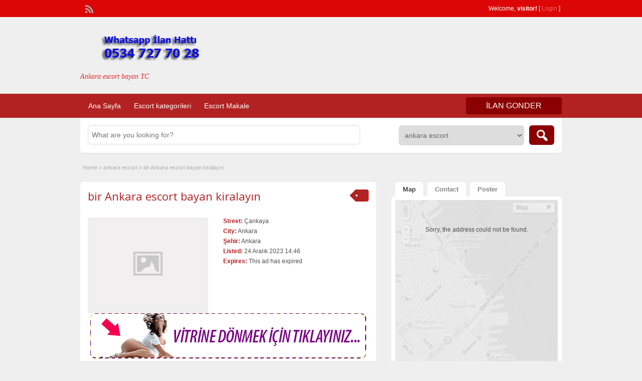

--- FILE ---
content_type: text/html; charset=UTF-8
request_url: http://www.serverprobot.com/ads/bir-ankara-escort-bayan-kiralayin/
body_size: 12279
content:
<!DOCTYPE html>
<!--[if lt IE 7 ]> <html class="ie6" lang="tr-TR"> <![endif]-->
<!--[if IE 7 ]>    <html class="ie7" lang="tr-TR"> <![endif]-->
<!--[if IE 8 ]>    <html class="ie8" lang="tr-TR"> <![endif]-->
<!--[if IE 9 ]>    <html class="ie9" lang="tr-TR"> <![endif]-->
<!--[if (gt IE 9)|!(IE)]><!--> <html lang="tr-TR"> <!--<![endif]-->

<head>

	<meta http-equiv="Content-Type" content="text/html; charset=UTF-8" />
	<link rel="profile" href="http://gmpg.org/xfn/11" />

	<title>  bir Ankara escort bayan kiralayın</title>

	<link rel="alternate" type="application/rss+xml" title="RSS 2.0" href="http://www.serverprobot.com/feed/?post_type=ad_listing" />
	<link rel="pingback" href="http://www.serverprobot.com/xmlrpc.php" />

	<meta http-equiv="X-UA-Compatible" content="IE=edge,chrome=1">
	<meta name="viewport" content="width=device-width, initial-scale=1" />

	
	<title>bir Ankara escort bayan kiralayın &#8211; Ankara Escort, Ankara Escort Bayan, Escort Ankara, Escort Bayan Ankara</title>
<link rel='dns-prefetch' href='//maps.googleapis.com' />
<link rel='dns-prefetch' href='//fonts.googleapis.com' />
<link rel='dns-prefetch' href='//s.w.org' />
<link rel="alternate" type="application/rss+xml" title="Ankara Escort, Ankara Escort Bayan, Escort Ankara, Escort Bayan Ankara &raquo; beslemesi" href="http://www.serverprobot.com/feed/" />
<link rel="alternate" type="application/rss+xml" title="Ankara Escort, Ankara Escort Bayan, Escort Ankara, Escort Bayan Ankara &raquo; yorum beslemesi" href="http://www.serverprobot.com/comments/feed/" />
<link rel="alternate" type="application/rss+xml" title="Ankara Escort, Ankara Escort Bayan, Escort Ankara, Escort Bayan Ankara &raquo; bir Ankara escort bayan kiralayın yorum beslemesi" href="http://www.serverprobot.com/ads/bir-ankara-escort-bayan-kiralayin/feed/" />
		<script type="text/javascript">
			window._wpemojiSettings = {"baseUrl":"https:\/\/s.w.org\/images\/core\/emoji\/2.3\/72x72\/","ext":".png","svgUrl":"https:\/\/s.w.org\/images\/core\/emoji\/2.3\/svg\/","svgExt":".svg","source":{"concatemoji":"http:\/\/www.serverprobot.com\/wp-includes\/js\/wp-emoji-release.min.js?ver=4.9.2"}};
			!function(a,b,c){function d(a,b){var c=String.fromCharCode;l.clearRect(0,0,k.width,k.height),l.fillText(c.apply(this,a),0,0);var d=k.toDataURL();l.clearRect(0,0,k.width,k.height),l.fillText(c.apply(this,b),0,0);var e=k.toDataURL();return d===e}function e(a){var b;if(!l||!l.fillText)return!1;switch(l.textBaseline="top",l.font="600 32px Arial",a){case"flag":return!(b=d([55356,56826,55356,56819],[55356,56826,8203,55356,56819]))&&(b=d([55356,57332,56128,56423,56128,56418,56128,56421,56128,56430,56128,56423,56128,56447],[55356,57332,8203,56128,56423,8203,56128,56418,8203,56128,56421,8203,56128,56430,8203,56128,56423,8203,56128,56447]),!b);case"emoji":return b=d([55358,56794,8205,9794,65039],[55358,56794,8203,9794,65039]),!b}return!1}function f(a){var c=b.createElement("script");c.src=a,c.defer=c.type="text/javascript",b.getElementsByTagName("head")[0].appendChild(c)}var g,h,i,j,k=b.createElement("canvas"),l=k.getContext&&k.getContext("2d");for(j=Array("flag","emoji"),c.supports={everything:!0,everythingExceptFlag:!0},i=0;i<j.length;i++)c.supports[j[i]]=e(j[i]),c.supports.everything=c.supports.everything&&c.supports[j[i]],"flag"!==j[i]&&(c.supports.everythingExceptFlag=c.supports.everythingExceptFlag&&c.supports[j[i]]);c.supports.everythingExceptFlag=c.supports.everythingExceptFlag&&!c.supports.flag,c.DOMReady=!1,c.readyCallback=function(){c.DOMReady=!0},c.supports.everything||(h=function(){c.readyCallback()},b.addEventListener?(b.addEventListener("DOMContentLoaded",h,!1),a.addEventListener("load",h,!1)):(a.attachEvent("onload",h),b.attachEvent("onreadystatechange",function(){"complete"===b.readyState&&c.readyCallback()})),g=c.source||{},g.concatemoji?f(g.concatemoji):g.wpemoji&&g.twemoji&&(f(g.twemoji),f(g.wpemoji)))}(window,document,window._wpemojiSettings);
		</script>
		<style type="text/css">
img.wp-smiley,
img.emoji {
	display: inline !important;
	border: none !important;
	box-shadow: none !important;
	height: 1em !important;
	width: 1em !important;
	margin: 0 .07em !important;
	vertical-align: -0.1em !important;
	background: none !important;
	padding: 0 !important;
}
</style>
<link rel='stylesheet' id='colorbox-css'  href='http://www.serverprobot.com/wp-content/themes/classipress/theme-framework/js/colorbox/colorbox.css?ver=1.6.1' type='text/css' media='all' />
<link rel='stylesheet' id='jquery-ui-style-css'  href='http://www.serverprobot.com/wp-content/themes/classipress/framework/styles/jquery-ui/jquery-ui.min.css?ver=1.11.2' type='text/css' media='all' />
<link rel='stylesheet' id='app-reports-css'  href='http://www.serverprobot.com/wp-content/themes/classipress/includes/reports/style.css?ver=1.0' type='text/css' media='all' />
<link rel='stylesheet' id='at-main-css'  href='http://www.serverprobot.com/wp-content/themes/classipress/style.css?ver=4.9.2' type='text/css' media='all' />
<link rel='stylesheet' id='at-color-css'  href='http://www.serverprobot.com/wp-content/themes/classipress/styles/red.css?ver=4.9.2' type='text/css' media='all' />
<link rel='stylesheet' id='dashicons-css'  href='http://www.serverprobot.com/wp-includes/css/dashicons.min.css?ver=4.9.2' type='text/css' media='all' />
<link rel='stylesheet' id='open-sans-css'  href='https://fonts.googleapis.com/css?family=Open+Sans%3A300italic%2C400italic%2C600italic%2C300%2C400%2C600&#038;subset=latin%2Clatin-ext&#038;ver=4.9.2' type='text/css' media='all' />
<script type='text/javascript'>
/* <![CDATA[ */
var AppThemes = {"ajaxurl":"http:\/\/www.serverprobot.com\/wp-admin\/admin-ajax.php","current_url":"http:\/\/www.serverprobot.com\/ads\/bir-ankara-escort-bayan-kiralayin\/"};
/* ]]> */
</script>
<script type='text/javascript' src='http://www.serverprobot.com/wp-includes/js/jquery/jquery.js?ver=1.12.4'></script>
<script type='text/javascript' src='http://www.serverprobot.com/wp-includes/js/jquery/jquery-migrate.min.js?ver=1.4.1'></script>
<script type='text/javascript' src='http://www.serverprobot.com/wp-content/themes/classipress/framework/js/validate/jquery.validate.min.js?ver=1.13.0'></script>
<script type='text/javascript'>
/* <![CDATA[ */
var validateL10n = {"required":"This field is required.","remote":"Please fix this field.","email":"Please enter a valid email address.","url":"Please enter a valid URL.","date":"Please enter a valid date.","dateISO":"Please enter a valid date (ISO).","number":"Please enter a valid number.","digits":"Please enter only digits.","creditcard":"Please enter a valid credit card number.","equalTo":"Please enter the same value again.","maxlength":"Please enter no more than {0} characters.","minlength":"Please enter at least {0} characters.","rangelength":"Please enter a value between {0} and {1} characters long.","range":"Please enter a value between {0} and {1}.","max":"Please enter a value less than or equal to {0}.","min":"Please enter a value greater than or equal to {0}."};
/* ]]> */
</script>
<script type='text/javascript' src='http://www.serverprobot.com/wp-content/themes/classipress/framework/js/validate/jquery.validate-lang.js?ver=4.9.2'></script>
<script type='text/javascript' src='http://www.serverprobot.com/wp-content/themes/classipress/includes/js/jquery.tinynav.js?ver=1.1'></script>
<script type='text/javascript' src='http://www.serverprobot.com/wp-content/themes/classipress/theme-framework/js/footable/jquery.footable.min.js?ver=2.0.3'></script>
<script type='text/javascript'>
/* <![CDATA[ */
var classipress_params = {"appTaxTag":"ad_tag","require_images":"","ad_parent_posting":"yes","ad_currency":"$","currency_position":"left","home_url":"http:\/\/www.serverprobot.com\/","ajax_url":"\/wp-admin\/admin-ajax.php","nonce":"332e891590","text_processing":"Processing...","text_require_images":"Please upload at least 1 image.","text_before_delete_ad":"Are you sure you want to delete this ad?","text_mobile_navigation":"Navigation","loader":"http:\/\/www.serverprobot.com\/wp-content\/themes\/classipress\/images\/loader.gif","listing_id":"0"};
/* ]]> */
</script>
<script type='text/javascript' src='http://www.serverprobot.com/wp-content/themes/classipress/includes/js/theme-scripts.min.js?ver=3.3.3'></script>
<script type='text/javascript' src="https://maps.googleapis.com/maps/api/js?language=en&#038;region=US&#038;ver=3.0"></script>
<script type='text/javascript' src='http://www.serverprobot.com/wp-content/themes/classipress/theme-framework/js/colorbox/jquery.colorbox.min.js?ver=1.6.1'></script>
<link rel='https://api.w.org/' href='http://www.serverprobot.com/wp-json/' />
<link rel="EditURI" type="application/rsd+xml" title="RSD" href="http://www.serverprobot.com/xmlrpc.php?rsd" />
<link rel="wlwmanifest" type="application/wlwmanifest+xml" href="http://www.serverprobot.com/wp-includes/wlwmanifest.xml" /> 
<link rel='prev' title='Daha maceralı bir Ankara escort arayanlar için' href='http://www.serverprobot.com/ads/daha-macerali-bir-ankara-escort-arayanlar-icin/' />
<link rel='next' title='Herkesin Ankara escort fantezileri vardır' href='http://www.serverprobot.com/ads/herkesin-ankara-escort-fantezileri-vardir/' />
<meta name="generator" content="WordPress 4.9.2" />
<link rel='shortlink' href='http://www.serverprobot.com/?p=14287' />
<link rel="alternate" type="application/json+oembed" href="http://www.serverprobot.com/wp-json/oembed/1.0/embed?url=http%3A%2F%2Fwww.serverprobot.com%2Fads%2Fbir-ankara-escort-bayan-kiralayin%2F" />
<link rel="alternate" type="text/xml+oembed" href="http://www.serverprobot.com/wp-json/oembed/1.0/embed?url=http%3A%2F%2Fwww.serverprobot.com%2Fads%2Fbir-ankara-escort-bayan-kiralayin%2F&#038;format=xml" />
			<link rel="amphtml" href="http://ser.fileto.live/amp/ads/bir-ankara-escort-bayan-kiralayin/"/>
			<link rel="shortcut icon" href="http://www.serverprobot.com/wp-content/themes/classipress/images/favicon.ico" />

	<meta name="generator" content="ClassiPress 3.5.4" />
<meta property="og:type" content="article" />
<meta property="og:locale" content="tr_TR" />
<meta property="og:site_name" content="Ankara Escort, Ankara Escort Bayan, Escort Ankara, Escort Bayan Ankara" />
<meta property="og:image" content="http://www.serverprobot.com/wp-content/themes/classipress/images/cp_logo_black.png" />
<meta property="og:url" content="http://www.serverprobot.com/ads/bir-ankara-escort-bayan-kiralayin/" />
<meta property="og:title" content="bir Ankara escort bayan kiralayın" />
<meta property="og:description" content="Gerçekten unutulmaz bir akşam istiyorsanız, tekneyi dışarı çıkarın ve bizimki gibi birinci sınıf bir siteden bir Ankara escort bayan kiralayın. Ankara&#039;nın sunduğu en iyi birinci sınıf escort..." />
<meta property="article:published_time" content="2023-12-24T11:46:56+00:00" />
<meta property="article:modified_time" content="2023-12-24T11:46:56+00:00" />
<meta property="article:author" content="http://www.serverprobot.com/author/ankaraescort/" />
	<style type="text/css" id="cp-header-css">
			#logo h1 a,
		#logo h1 a:hover,
		#logo .description {
			color: #ed252c;
		}
		
	</style>
	
    <style type="text/css">

					body { background: #EFEFEF; }
		
		
					.header_top { background: #dd0606;  }
		
		
		
					.header_main, .header_main_bg { background: #EFEFEF; }
		
		
		
		
					.footer { background: #313131; }
		
		
		
		
					.footer_main_res { width: 940px; }
			@media screen and (max-width: 860px) {
				.footer_main_res { width: 100%; }
				#footer .inner {
					float: left;
					width: 95%;
				}
			}
		
					.footer_main_res div.column { width: 200px; }
			@media screen and (max-width: 860px) {
				.footer_main_res div.column {
					float: left;
					width: 95%;
				}
			}
		
	</style>

</head>

<body class="ad_listing-template-default single single-ad_listing postid-14287">

	
	<div class="container">

		
				
<div class="header">

	<div class="header_top">

		<div class="header_top_res">

			<p>
				
			Welcome, <strong>visitor!</strong> [

			
			<a href="http://www.serverprobot.com/login/">Login</a> ]&nbsp;

		
				<a href="http://www.serverprobot.com/feed/?post_type=ad_listing" class="dashicons-before srvicon rss-icon" target="_blank" title="RSS Feed"></a>

				
							</p>

		</div><!-- /header_top_res -->

	</div><!-- /header_top -->


	<div class="header_main">

		<div class="header_main_bg">

			<div class="header_main_res">

				<div id="logo">

											<a class="site-logo" href="http://www.serverprobot.com/">
							<img src="http://www.serverprobot.com/wp-content/themes/classipress/images/cp_logo_black.png" class="header-logo" width="300" height="80" alt="" />
						</a>
																<div class="description">Ankara escort bayan TC</div>
					
				</div><!-- /logo -->

				<div class="adblock">
				
				</div><!-- /adblock -->

				<div class="clr"></div>

			</div><!-- /header_main_res -->

		</div><!-- /header_main_bg -->

	</div><!-- /header_main -->


	<div class="header_menu">

		<div class="header_menu_res">

			<ul id="menu-header" class="menu"><li id="menu-item-16" class="menu-item menu-item-type-custom menu-item-object-custom menu-item-home menu-item-16"><a href="http://www.serverprobot.com/">Ana Sayfa</a></li>
<li id="menu-item-17" class="menu-item menu-item-type-post_type menu-item-object-page menu-item-17"><a href="http://www.serverprobot.com/escort-kategorileri/">Escort kategorileri</a><div class="adv_categories" id="adv_categories"><div class="catcol first"><ul class="maincat-list"><li class="maincat cat-item-2326"><a href="http://www.serverprobot.com/ad-category/abidinpasa-escort/" title="abidinpaşa escort - escort abidinpaşa - abidinpaşa escort bayanlar">abidinpaşa escort</a>  </li>
<li class="maincat cat-item-293"><a href="http://www.serverprobot.com/ad-category/anal-yapan-escort/" title="">anal yapan escort</a>  </li>
<li class="maincat cat-item-24"><a href="http://www.serverprobot.com/ad-category/ankara-escort/" title="">ankara escort</a>  </li>
<li class="maincat cat-item-2329"><a href="http://www.serverprobot.com/ad-category/ankara-escort-bayan/" title="ankara escort bayan - ankara escort bayanlar - ankara eskort bayan">ankara escort bayan</a>  </li>
<li class="maincat cat-item-2331"><a href="http://www.serverprobot.com/ad-category/ankara-escort-ilanlari/" title="ankara escort ilanları - ankara escort ilan - escort ilan ankara">ankara escort ilanları</a>  </li>
<li class="maincat cat-item-2332"><a href="http://www.serverprobot.com/ad-category/ankara-escort-telefonlari/" title="ankara escort telefonları - ankara escort telefon - escort telefonları ankara">ankara escort telefonları</a>  </li>
<li class="maincat cat-item-2403"><a href="http://www.serverprobot.com/ad-category/ankara-genc-escort/" title="">ankara genç escort</a>  </li>
<li class="maincat cat-item-2327"><a href="http://www.serverprobot.com/ad-category/ankara-maltepe-escort/" title="ankara maltepe escort - escort maltepe - ankara maltepe escort bayanlar">ankara maltepe escort</a>  </li>
<li class="maincat cat-item-134"><a href="http://www.serverprobot.com/ad-category/ankara-masoz/" title="">ankara masöz</a>  </li>
<li class="maincat cat-item-14"><a href="http://www.serverprobot.com/ad-category/ankara-rus-escort/" title="">ankara rus escort</a>  </li>
<li class="maincat cat-item-377"><a href="http://www.serverprobot.com/ad-category/ankara-ucuz-escort/" title="ankara ucuz escort,en ucuz escort ankara,ankara ucuz escort bayanlar">ankara ucuz escort</a>  </li>
<li class="maincat cat-item-2402"><a href="http://www.serverprobot.com/ad-category/ankara-vip-escort/" title="">ankara vip escort</a>  </li>
<li class="maincat cat-item-2323"><a href="http://www.serverprobot.com/ad-category/aydinlikevler-escort/" title="aydınlıkevler escort - escort bayan aydınlıkevler, escort aydınlıkevler escort bayanlar">aydınlıkevler escort</a>  </li>
<li class="maincat cat-item-225"><a href="http://www.serverprobot.com/ad-category/bahcelievler-escort/" title="">bahçelievler escort</a>  </li>
<li class="maincat cat-item-44"><a href="http://www.serverprobot.com/ad-category/balgat-escort/" title="">balgat escort</a>  </li>
<li class="maincat cat-item-45"><a href="http://www.serverprobot.com/ad-category/balgat-rus-escort/" title="">balgat rus escort</a>  </li>
<li class="maincat cat-item-2086"><a href="http://www.serverprobot.com/ad-category/batikent-escort/" title="">batıkent escort</a>  </li>
<li class="maincat cat-item-226"><a href="http://www.serverprobot.com/ad-category/besevler-escort/" title="">beşevler escort</a>  </li>
<li class="maincat cat-item-4888"><a href="http://www.serverprobot.com/ad-category/bilkent-escort/" title="">bilkent escort</a>  </li>
<li class="maincat cat-item-15"><a href="http://www.serverprobot.com/ad-category/cankaya-escort/" title="">çankaya escort</a>  </li>
<li class="maincat cat-item-16"><a href="http://www.serverprobot.com/ad-category/cankaya-rus-escort/" title="">çankaya rus escort</a>  </li>
</ul>
</div><!-- /catcol -->
<div class="catcol"><ul class="maincat-list"><li class="maincat cat-item-1156"><a href="http://www.serverprobot.com/ad-category/cayyolu-escort/" title="">çayyolu escort</a>  </li>
<li class="maincat cat-item-4407"><a href="http://www.serverprobot.com/ad-category/cebeci-escort/" title="">cebeci escort</a>  </li>
<li class="maincat cat-item-1216"><a href="http://www.serverprobot.com/ad-category/cukurambar-escort/" title="">çukurambar escort</a>  </li>
<li class="maincat cat-item-558"><a href="http://www.serverprobot.com/ad-category/demetevler-escort/" title="">demetevler escort</a>  </li>
<li class="maincat cat-item-162"><a href="http://www.serverprobot.com/ad-category/dikmen-escort/" title="">dikmen escort</a>  </li>
<li class="maincat cat-item-222"><a href="http://www.serverprobot.com/ad-category/eryaman-escort/" title="">eryaman escort</a>  </li>
<li class="maincat cat-item-169"><a href="http://www.serverprobot.com/ad-category/esat-escort/" title="">esat escort</a>  </li>
<li class="maincat cat-item-17"><a href="http://www.serverprobot.com/ad-category/escort-ankara/" title="">escort ankara</a>  </li>
<li class="maincat cat-item-2330"><a href="http://www.serverprobot.com/ad-category/escort-bayan-ankara/" title="escort bayan ankara - escort bayanlar ankara - eskort bayan ankara">escort bayan ankara</a>  </li>
<li class="maincat cat-item-223"><a href="http://www.serverprobot.com/ad-category/etlik-escort/" title="">etlik escort</a>  </li>
<li class="maincat cat-item-220"><a href="http://www.serverprobot.com/ad-category/eve-gelen-escort/" title="">eve gelen escort</a>  </li>
<li class="maincat cat-item-4574"><a href="http://www.serverprobot.com/ad-category/evi-olan-escort/" title="">evi olan escort</a>  </li>
<li class="maincat cat-item-1561"><a href="http://www.serverprobot.com/ad-category/gaziosmanpasa-escort/" title="">gaziosmanpaşa escort</a>  </li>
<li class="maincat cat-item-4890"><a href="http://www.serverprobot.com/ad-category/golbasi-escort/" title="">gölbaşı escort</a>  </li>
<li class="maincat cat-item-4744"><a href="http://www.serverprobot.com/ad-category/grup-escort/" title="">grup escort</a>  </li>
<li class="maincat cat-item-4889"><a href="http://www.serverprobot.com/ad-category/incek-escort/" title="">incek escort</a>  </li>
<li class="maincat cat-item-227"><a href="http://www.serverprobot.com/ad-category/kecioren-escort/" title="">keçiören escort</a>  </li>
<li class="maincat cat-item-299"><a href="http://www.serverprobot.com/ad-category/kizilay-escort/" title="">kızılay escort</a>  </li>
<li class="maincat cat-item-4484"><a href="http://www.serverprobot.com/ad-category/kucuk-esat-escort/" title="">küçük esat escort</a>  </li>
<li class="maincat cat-item-2188"><a href="http://www.serverprobot.com/ad-category/maltepe-escort/" title="">maltepe escort</a>  </li>
<li class="maincat cat-item-2324"><a href="http://www.serverprobot.com/ad-category/mamak-escort/" title="mamak escort - escort bayan mamak, mamak escort bayanlar">mamak escort</a>  </li>
</ul>
</div><!-- /catcol -->
<div class="catcol"><ul class="maincat-list"><li class="maincat cat-item-232"><a href="http://www.serverprobot.com/ad-category/ofise-gelen-escort/" title="">ofise gelen escort</a>  </li>
<li class="maincat cat-item-185"><a href="http://www.serverprobot.com/ad-category/olgun-escort/" title="">olgun escort</a>  </li>
<li class="maincat cat-item-245"><a href="http://www.serverprobot.com/ad-category/olgun-rus-escort/" title="">olgun rus escort</a>  </li>
<li class="maincat cat-item-4150"><a href="http://www.serverprobot.com/ad-category/oran-escort/" title="">oran escort</a>  </li>
<li class="maincat cat-item-221"><a href="http://www.serverprobot.com/ad-category/otele-gelen-escort/" title="">otele gelen escort</a>  </li>
<li class="maincat cat-item-2325"><a href="http://www.serverprobot.com/ad-category/pursaklar-escort/" title="pursaklar escort - escort pursaklar - pursaklar escort bayan">pursaklar escort</a>  </li>
<li class="maincat cat-item-2328"><a href="http://www.serverprobot.com/ad-category/rus-escort-ankara/" title="rus escort ankara - rus escort bayan ankara - ankara rus escort bayanlar">rus escort ankara</a>  </li>
<li class="maincat cat-item-224"><a href="http://www.serverprobot.com/ad-category/sincan-escort/" title="">sincan escort</a>  </li>
<li class="maincat cat-item-53"><a href="http://www.serverprobot.com/ad-category/sihhiye-escort/" title="">sıhhiye escort</a>  </li>
<li class="maincat cat-item-292"><a href="http://www.serverprobot.com/ad-category/sinirsiz-escort/" title="">sınırsız escort</a>  </li>
<li class="maincat cat-item-150"><a href="http://www.serverprobot.com/ad-category/tunali-escort/" title="">tunalı escort</a>  </li>
<li class="maincat cat-item-204"><a href="http://www.serverprobot.com/ad-category/turan-gunes-escort/" title="">turan güneş escort</a>  </li>
<li class="maincat cat-item-4100"><a href="http://www.serverprobot.com/ad-category/turbanli-escort/" title="">türbanlı escort</a>  </li>
<li class="maincat cat-item-3585"><a href="http://www.serverprobot.com/ad-category/ulus-escort/" title="">ulus escort</a>  </li>
<li class="maincat cat-item-1157"><a href="http://www.serverprobot.com/ad-category/umitkoy-escort/" title="">ümitköy escort</a>  </li>
<li class="maincat cat-item-170"><a href="http://www.serverprobot.com/ad-category/universiteli-escort/" title="">üniversiteli escort</a>  </li>
<li class="maincat cat-item-46"><a href="http://www.serverprobot.com/ad-category/yabanci-escort/" title="">yabancı escort</a>  </li>
<li class="maincat cat-item-5111"><a href="http://www.serverprobot.com/ad-category/yasamkent-escort/" title="">yaşamkent escort</a>  </li>
<li class="maincat cat-item-2087"><a href="http://www.serverprobot.com/ad-category/yenimahalle-escort/" title="">yenimahalle escort</a>  </li>
<li class="maincat cat-item-4658"><a href="http://www.serverprobot.com/ad-category/yildiz-escort/" title="">yıldız escort</a>  </li>
</ul>
</div><!-- /catcol -->
</div></li>
<li id="menu-item-18" class="menu-item menu-item-type-post_type menu-item-object-page current_page_parent menu-item-18"><a href="http://www.serverprobot.com/eskort-blog/">Escort Makale</a></li>
</ul>
			<a href="http://www.serverprobot.com/listeleri-olustur/" class="obtn btn_orange">ilan gonder</a>

			<div class="clr"></div>

		</div><!-- /header_menu_res -->

	</div><!-- /header_menu -->

</div><!-- /header -->




		
		

	<div id="search-bar">

		<div class="searchblock_out">

			<div class="searchblock">

				<form action="http://www.serverprobot.com/" method="get" id="searchform" class="form_search">

					<div class="searchfield">

						<input name="s" type="text" id="s" tabindex="1" class="editbox_search" style="" value="" placeholder="What are you looking for?" />

					</div>

					<div class="searchbutcat">

						<button class="dashicons-before btn-topsearch" type="submit" tabindex="3" title="Search Ads" id="go" value="search" name="sa"></button>

						<select  name='scat' id='scat' class='searchbar'  tabindex="2">
	<option value='0'>All Categories</option>
	<option class="level-0" value="2326">abidinpaşa escort</option>
	<option class="level-0" value="293">anal yapan escort</option>
	<option class="level-0" value="24" selected="selected">ankara escort</option>
	<option class="level-0" value="2329">ankara escort bayan</option>
	<option class="level-0" value="2331">ankara escort ilanları</option>
	<option class="level-0" value="2332">ankara escort telefonları</option>
	<option class="level-0" value="2403">ankara genç escort</option>
	<option class="level-0" value="2327">ankara maltepe escort</option>
	<option class="level-0" value="134">ankara masöz</option>
	<option class="level-0" value="14">ankara rus escort</option>
	<option class="level-0" value="377">ankara ucuz escort</option>
	<option class="level-0" value="2402">ankara vip escort</option>
	<option class="level-0" value="2323">aydınlıkevler escort</option>
	<option class="level-0" value="225">bahçelievler escort</option>
	<option class="level-0" value="44">balgat escort</option>
	<option class="level-0" value="45">balgat rus escort</option>
	<option class="level-0" value="2086">batıkent escort</option>
	<option class="level-0" value="226">beşevler escort</option>
	<option class="level-0" value="4888">bilkent escort</option>
	<option class="level-0" value="15">çankaya escort</option>
	<option class="level-0" value="16">çankaya rus escort</option>
	<option class="level-0" value="1156">çayyolu escort</option>
	<option class="level-0" value="4407">cebeci escort</option>
	<option class="level-0" value="1216">çukurambar escort</option>
	<option class="level-0" value="558">demetevler escort</option>
	<option class="level-0" value="162">dikmen escort</option>
	<option class="level-0" value="222">eryaman escort</option>
	<option class="level-0" value="169">esat escort</option>
	<option class="level-0" value="17">escort ankara</option>
	<option class="level-0" value="2330">escort bayan ankara</option>
	<option class="level-0" value="223">etlik escort</option>
	<option class="level-0" value="220">eve gelen escort</option>
	<option class="level-0" value="4574">evi olan escort</option>
	<option class="level-0" value="1561">gaziosmanpaşa escort</option>
	<option class="level-0" value="4890">gölbaşı escort</option>
	<option class="level-0" value="4744">grup escort</option>
	<option class="level-0" value="4889">incek escort</option>
	<option class="level-0" value="227">keçiören escort</option>
	<option class="level-0" value="299">kızılay escort</option>
	<option class="level-0" value="4484">küçük esat escort</option>
	<option class="level-0" value="2188">maltepe escort</option>
	<option class="level-0" value="2324">mamak escort</option>
	<option class="level-0" value="232">ofise gelen escort</option>
	<option class="level-0" value="185">olgun escort</option>
	<option class="level-0" value="245">olgun rus escort</option>
	<option class="level-0" value="4150">oran escort</option>
	<option class="level-0" value="221">otele gelen escort</option>
	<option class="level-0" value="2325">pursaklar escort</option>
	<option class="level-0" value="2328">rus escort ankara</option>
	<option class="level-0" value="224">sincan escort</option>
	<option class="level-0" value="53">sıhhiye escort</option>
	<option class="level-0" value="292">sınırsız escort</option>
	<option class="level-0" value="150">tunalı escort</option>
	<option class="level-0" value="204">turan güneş escort</option>
	<option class="level-0" value="4100">türbanlı escort</option>
	<option class="level-0" value="3585">ulus escort</option>
	<option class="level-0" value="1157">ümitköy escort</option>
	<option class="level-0" value="170">üniversiteli escort</option>
	<option class="level-0" value="46">yabancı escort</option>
	<option class="level-0" value="5111">yaşamkent escort</option>
	<option class="level-0" value="2087">yenimahalle escort</option>
	<option class="level-0" value="4658">yıldız escort</option>
</select>

					</div>

				</form>

			</div> <!-- /searchblock -->

		</div> <!-- /searchblock_out -->

	</div> <!-- /search-bar -->


		

<div class="content">

	<div class="content_botbg">

		<div class="content_res">

			<div id="breadcrumb"><div id="crumbs">
		<div class="breadcrumb-trail breadcrumbs" itemprop="breadcrumb"><span class="trail-begin"><a href="http://www.serverprobot.com" title="Ankara Escort, Ankara Escort Bayan, Escort Ankara, Escort Bayan Ankara" rel="home">Home</a></span>
			 <span class="sep">&raquo;</span> <a href="http://www.serverprobot.com/ad-category/ankara-escort/">ankara escort</a>
			 <span class="sep">&raquo;</span> <span class="trail-end">bir Ankara escort bayan kiralayın</span>
		</div></div></div>

			<div class="clr"></div>

			<div class="content_left">

				
				
				
					
						
						
						<div class="shadowblock_out ">

							<div class="shadowblock">

								
	<div class="tags price-wrap">
		<span class="tag-head"><p class="post-price">&nbsp;</p></span>
	</div>


								<h1 class="single-listing"><a href="http://www.serverprobot.com/ads/bir-ankara-escort-bayan-kiralayin/" title="bir Ankara escort bayan kiralayın">bir Ankara escort bayan kiralayın</a></h1>

								<div class="clr"></div>

								
								<div class="pad5 dotted"></div>

								<div class="bigright ">

									<ul>

									<li id="cp_street" class=""><span>Street:</span> Çankaya</li><li id="cp_city" class=""><span>City:</span> Ankara</li><li id="cp_state" class=""><span>Şehir:</span> Ankara</li>
										<li id="cp_listed"><span>Listed:</span> 24 Aralık 2023 14:46</li>
																			<li id="cp_expires"><span>Expires:</span> This ad has expired</li>
									
									</ul>

								</div><!-- /bigright -->


								
									<div class="bigleft">

										<div id="main-pic">

											<img class="attachment-medium img-responsive" alt="" title="" src="http://www.serverprobot.com/wp-content/themes/classipress/images/no-thumb-500x375.png" />
											<div class="clr"></div>

										</div>

										<div id="thumbs-pic">

											
											<div class="clr"></div>

										</div>

									</div><!-- /bigleft -->

								
								<div class="clr"></div>

								
								<div class="single-main">

									<center><a href="http://www.serverprobot.com" title="ankara escort"><img src="http://www.serverprobot.com/escort-bayan.gif" alt="escort" width="550" height="80"></a></center>
									<h3 class="description-area">Escort Hakkinda</h3>

									<p>Gerçekten unutulmaz bir akşam istiyorsanız, tekneyi dışarı çıkarın ve bizimki gibi birinci sınıf bir siteden bir <strong>Ankara escort</strong> bayan kiralayın.</p>
<p>Ankara&#8217;nın sunduğu en iyi birinci sınıf escortları arıyorsanız, o zaman doğru yere geldiniz! Sektördeki en ateşli, en yetenekli Ankara escort kızları burada bulabilirsiniz.</p>
<p>Her müşteriye uyacak şekilde özel olarak tasarlanmış gizli hizmet. İşte kızlarımızı bu kadar özel kılan şeyler nelerdir.</p>
<p>Sadece en iyiyi seçiyoruz<br />
Elit Vip escort modellerindeki birinci sınıf escortlar zorlu bir seçim sürecinden geçiyor. Başkentteki erkeklere gerçekten olağanüstü bir eskort deneyimi sunmak istiyoruz ve bu yüzden böyle bir şey alıyoruz.</p>
<p>Özel ajansımıza katılacak escort kızları seçerken dikkatli olun. Escortlarımızın birçoğu hem basılı kampanyalarda hem de podyumda model olarak çalıştı. Böylece akşamı Ankara&#8217;nın sunduğu en muhteşem escortlardan biriyle geçireceğinizden emin olabilirsiniz.</p>
<p>&nbsp;</p>

								</div>

									<div class="prdetails">
					<p class="dashicons-before tags"><a href="http://www.serverprobot.com/ad-tag/ankara-escort/" rel="tag">ankara escort</a>&nbsp;<a href="http://www.serverprobot.com/ad-tag/ankara-escort-bayan/" rel="tag">ankara escort bayan</a>&nbsp;<a href="http://www.serverprobot.com/ad-tag/ankara-eskort-bayan/" rel="tag">ankara eskort bayan</a>&nbsp;<a href="http://www.serverprobot.com/ad-tag/bayan-escort-ankara/" rel="tag">bayan escort ankara</a>&nbsp;<a href="http://www.serverprobot.com/ad-tag/cankaya-escort/" rel="tag">çankaya escort</a>&nbsp;<a href="http://www.serverprobot.com/ad-tag/escort-ankara/" rel="tag">escort ankara</a></p>
				<p class="dashicons-before stats">368 total views, 2 today</p> 		<p class="dashicons-before print">&nbsp;&nbsp;</p>
			</div>

	<div class="note"><strong>Listing ID:</strong> 2076588199d22d7b</div>
	<div class="dotted"></div>
	<div class="pad5"></div>
<p class="edit"><a href="#" class="dashicons-before reports_form_link">Report problem</a></p><div class="report-form"><div class="reports_message"><span class="spinner"></span>Processing your request, Please wait....</div><div class="reports_form"><form method="post" enctype="text/plain"><select name="report"><option value="Saldırgan içerik olarak işaretle">Saldırgan içerik olarak işaretle</option><option value="Geçersiz teklif">Geçersiz teklif</option><option value="Spam">Spam</option><option value="Diğer">Diğer</option></select><input type="submit" name="submit" value="Report" /><input type="hidden" name="type" value="post" /><input type="hidden" name="id" value="14287" /><input type="hidden" name="nonce" value="1b81983f6f" /></form></div></div>
							</div><!-- /shadowblock -->

						</div><!-- /shadowblock_out -->

						
					
					
				
				<div class="clr"></div>

				
				
				


	<div class="shadowblock_out start">

		<div class="shadowblock">

			<div id="comments">

				<div id="comments_wrap">

					
					
					
	<div id="respond">

		<h2 class="dotted">Yorumunuz</h2>

		<div class="cancel-comment-reply">
			<a rel="nofollow" id="cancel-comment-reply-link" href="/ads/bir-ankara-escort-bayan-kiralayin/#respond" style="display:none;">Cancel Reply</a>		</div>


		
			<form action="http://www.serverprobot.com/wp-comments-post.php" method="post" id="commentform" class="commentform">

				
				<fieldset class="form-comments">

					
					
						<p class="comments">
							<label for="author">isim (required)</label>
							<input type="text" name="author" id="author" class="text required" value="" size="22" tabindex="1" />
						</p>

						<div class="clr"></div>

						<p class="comments">
							<label for="email">Email (will not be visible) (required)</label>
							<input type="text" name="email" id="email" class="text required email" value="" size="22" tabindex="2" />
						</p>

						<div class="clr"></div>

						<p class="comments">
							<label for="url">Website</label>
							<input type="text" name="url" id="url" class="text" value="" size="22" tabindex="3" />
						</p>

						<div class="clr"></div>

					
					<!--<li><small><strong>XHTML:</strong> You can use these tags: &lt;a href=&quot;&quot; title=&quot;&quot;&gt; &lt;abbr title=&quot;&quot;&gt; &lt;acronym title=&quot;&quot;&gt; &lt;b&gt; &lt;blockquote cite=&quot;&quot;&gt; &lt;cite&gt; &lt;code&gt; &lt;del datetime=&quot;&quot;&gt; &lt;em&gt; &lt;i&gt; &lt;q cite=&quot;&quot;&gt; &lt;s&gt; &lt;strike&gt; &lt;strong&gt; </small><div class="clr"></div></li>-->

					<p class="comments-box">
						<textarea name="comment" rows="" cols="" id="comment" class="required" tabindex="4"></textarea>
					</p>

					<div class="clr"></div>

					<p class="comments">
						<input name="submit" type="submit" id="submit" tabindex="5" class="btn_orange" value="Gonder" />
						<input type="hidden" name="comment_post_ID" value="14287" />
					</p>

					<input type='hidden' name='comment_post_ID' value='14287' id='comment_post_ID' />
<input type='hidden' name='comment_parent' id='comment_parent' value='0' />
					<p style="display: none;"><input type="hidden" id="akismet_comment_nonce" name="akismet_comment_nonce" value="e0cbe8a945" /></p><p style="display: none;"><input type="hidden" id="ak_js" name="ak_js" value="117"/></p>
				</fieldset>

			</form>

		
		<div class="clr"></div>

	</div> <!-- /respond -->


					
					
				</div> <!-- /comments_wrap -->

			</div><!-- /comments -->

		</div><!-- /shadowblock -->

	</div><!-- /shadowblock_out -->


			</div><!-- /content_left -->

			
<!-- right sidebar -->
<div class="content_right">

	<div class="tabprice">

		<ul class="tabnavig">
			<li><a href="#priceblock1"><span class="big">Map</span></a></li>			<li><a href="#priceblock2"><span class="big">Contact</span></a></li>
			<li><a href="#priceblock3"><span class="big">Poster</span></a></li>
		</ul>


		
			<!-- tab 1 -->
			<div id="priceblock1" class="sidebar-block">

				<div class="clr"></div>

				<div class="singletab">

					
<div id="gmap" class="mapblock">

	
	<script type="text/javascript">var address = "Çankaya&nbsp;Ankara&nbsp;Ankara&nbsp;";</script>

	<script type="text/javascript">
//<![CDATA[
		jQuery(document).ready(function($) {
			var clicked = false;

			if( $('#priceblock1').is(':visible') ) {
				map_init();
			} else {
				jQuery('a[href=#priceblock1]').click( function() {
					if( !clicked ) {
						map_init();
						clicked = true;
					}
				});
			}

		});

		
    //var directionDisplay;
    //var directionsService = new google.maps.DirectionsService();
    var map = null;
    var marker = null;
    var infowindow = null;
    var geocoder = null;
    var fromAdd;
    var toAdd;
    var redFlag = "http://www.serverprobot.com/wp-content/themes/classipress/images/red-flag.png";
    var noLuck = "http://www.serverprobot.com/wp-content/themes/classipress/images/gmaps-no-result.gif";
    var adTitle = "bir Ankara escort bayan kiralayın";
    var contentString = '<div id="mcwrap"><span>' + adTitle + '</span><br />' + address + '</div>';

		function map_init() {
			jQuery(document).ready(function($) {
				$('#map').hide();
				load();
				$('#map').fadeIn(1000);
				codeAddress();
			});
		}


    function load() {
        geocoder = new google.maps.Geocoder();
        //directionsDisplay = new google.maps.DirectionsRenderer();
        var newyork = new google.maps.LatLng(40.69847032728747, -73.9514422416687);
        var myOptions = {
            zoom: 14,
            center: newyork,
            mapTypeId: google.maps.MapTypeId.ROADMAP,
            mapTypeControlOptions: {
                style: google.maps.MapTypeControlStyle.DROPDOWN_MENU
            }
        }
        map = new google.maps.Map(document.getElementById('map'), myOptions);
        //directionsDisplay.setMap(map);
    }


    function codeAddress() {
        geocoder.geocode( { 'address': address }, function(results, status) {
          if (status == google.maps.GeocoderStatus.OK) {
            marker = new google.maps.Marker({
                map: map,
                icon: redFlag,
                //title: title,
                animation: google.maps.Animation.DROP,
                position: results[0].geometry.location            });

            map.setCenter(marker.getPosition());

            infowindow = new google.maps.InfoWindow({
                maxWidth: 230,
                content: contentString,
                disableAutoPan: false
            });

            infowindow.open(map, marker);

            google.maps.event.addListener(marker, 'click', function() {
              infowindow.open(map,marker);
            });

          } else {
            (function($) {
                $('#map').html('<div style="height:400px;background: url(' + noLuck + ') no-repeat center center;"><p style="padding:50px 0;text-align:center;">Sorry, the address could not be found.</p></div>');
                return false;
            })(jQuery);
          }
        });
      }

    function showAddress(fromAddress, toAddress) {
        calcRoute();
        calcRoute1();
    }
    function calcRoute() {
        var start = document.getElementById("fromAdd").value;
        var end = document.getElementById("toAdd").value;
        var request = {
            origin: start,
            destination: end,
            travelMode: google.maps.DirectionsTravelMode.DRIVING
        };
        directionsService.route(request, function(response, status) {
            if (status == google.maps.DirectionsStatus.OK) {
                directionsDisplay.setDirections(response);
            }
        });
    }
//]]>
</script>



	<!-- google map div -->
	<div id="map"></div>

</div>



				</div><!-- /singletab -->

			</div>

		

		<!-- tab 2 -->
		<div id="priceblock2" class="sidebar-block">

			<div class="clr"></div>

			<div class="singletab">

			

<form name="mainform" id="mainform" class="form_contact" action="#priceblock2" method="post" enctype="multipart/form-data">

	
	<p class="dashicons-before contact_msg">To inquire about this ad listing, complete the form below to send a message to the ad poster.</p>

	<ol>
		<li>
			<label>Name</label>
			<input name="from_name" id="from_name" type="text" minlength="2" value="" class="text required" />
			<div class="clr"></div>
		</li>

		<li>
			<label>Email</label>
			<input name="from_email" id="from_email" type="text" minlength="5" value="" class="text required email" />
			<div class="clr"></div>
		</li>

		<li>
			<label>Subject</label>
			<input name="subject" id="subject" type="text" minlength="2" value="Re: bir Ankara escort bayan kiralayın" class="text required" />
			<div class="clr"></div>
		</li>

		<li>
			<label>Message</label>
			<textarea name="message" id="message" rows="" cols="" class="text required"></textarea>
			<div class="clr"></div>
		</li>

		<li>
					<label>Sum of 6 + 9 =</label>
			<input name="rand_total" id="rand_total" type="text" minlength="1" value="" class="text required number" />
			<div class="clr"></div>
		</li>

		<li>
			<input name="submit" type="submit" id="submit_inquiry" class="btn_orange" value="Send Inquiry" />
		</li>

	</ol>

	<input type="hidden" name="rand_num" value="6" />
	<input type="hidden" name="rand_num2" value="9" />
	<input type="hidden" name="send_email" value="yes" />

</form>

			</div><!-- /singletab -->

		</div><!-- /priceblock2 -->


		<!-- tab 3 -->
		<div id="priceblock3" class="sidebar-block">

			<div class="clr"></div>

			<div class="postertab">

				<div class="priceblocksmall dotted">


					<div id="userphoto">
						<p class='image-thumb'><img alt='' src='http://1.gravatar.com/avatar/d48c5c8dd7c4b738d2dbbbe820283963?s=140&#038;d=mm&#038;r=g' srcset='http://1.gravatar.com/avatar/d48c5c8dd7c4b738d2dbbbe820283963?s=280&#038;d=mm&#038;r=g 2x' class='avatar avatar-140 photo' height='140' width='140' /></p>
					</div>

					<ul class="member">

						<li><span>Listed by:</span>
							<a href="http://www.serverprobot.com/author/ankaraescort/">ankara escort</a>
						</li>

						<li><span>Member Since:</span> 9 Kasım 2017</li>

					</ul>

					
					<div class="pad5"></div>

					<div class="clr"></div>

				</div>

				<div class="pad5"></div>

				<h3>Other items listed by ankara escort</h3>

				<div class="pad5"></div>

				<ul>

				
				
					
						<li class="dashicons-before"><a href="http://www.serverprobot.com/ads/ankara-sarisin-escort-bayan-nese/">Ankara sarışın escort bayan Neşe</a></li>

					
						<li class="dashicons-before"><a href="http://www.serverprobot.com/ads/ankara-escort-sitesi/">Ankara escort sitesi</a></li>

					
						<li class="dashicons-before"><a href="http://www.serverprobot.com/ads/ankara-fetis-sahibe-escort-duygu/">Ankara fetiş sahibe escort Duygu</a></li>

					
						<li class="dashicons-before"><a href="http://www.serverprobot.com/ads/sosyal-medyada-ankara-escort-bulmanin-yollari/">Sosyal medyada Ankara escort bulmanın yolları</a></li>

					
						<li class="dashicons-before"><a href="http://www.serverprobot.com/ads/ankaradaki-en-luks-escort-hizmeti/">Ankara&#8217;daki en lüks escort hizmeti</a></li>

					
				
				
				</ul>

				<div class="pad5"></div>

				<a href="http://www.serverprobot.com/author/ankaraescort/" class="btn"><span>Latest items listed by ankara escort &raquo;</span></a>

			</div><!-- /singletab -->

		</div><!-- /priceblock3 -->

	</div><!-- /tabprice -->


	
	<div class="shadowblock_out widget-top-ads-overall" id="top_ads_overall-1"><div class="shadowblock"><h2 class="dotted">Popüler Escortlar</h2><ul class="pop"><li><a href="http://www.serverprobot.com/ads/ankara-sinirsiz-escort-bayaniniz-ebru/">Ankara sınırsız escort bayanınız Ebru</a> (27026&nbsp;views)</li><li><a href="http://www.serverprobot.com/ads/cankaya-vip-escort-helen/">Çankaya Vip Escort Helen</a> (18728&nbsp;views)</li><li><a href="http://www.serverprobot.com/ads/ankara-model-eskort-seda/">Ankara Model eskort SEDA</a> (18410&nbsp;views)</li><li><a href="http://www.serverprobot.com/ads/ankara-yunanli-escort%ef%bb%bf-agata/">Ankara Yunanlı escort﻿ Agata</a> (17339&nbsp;views)</li><li><a href="http://www.serverprobot.com/ads/tunali-escort-leyla/">Tunalı Escort Leyla</a> (16605&nbsp;views)</li><li><a href="http://www.serverprobot.com/ads/fetish-escort-bayan-ebru/">Fetish Escort Bayan Ebru</a> (14874&nbsp;views)</li><li><a href="http://www.serverprobot.com/ads/sizin-yerinizde-gorusen-escort-oyku/">Turan güneş kendi evinde sizin yerinizde görüşen escort öykü</a> (14351&nbsp;views)</li><li><a href="http://www.serverprobot.com/ads/eve-otele-gelen-moldovyali-escort-sofiya/">Eve Otele Gelen MOLDOVYA’LI escort SOFİYA</a> (11641&nbsp;views)</li><li><a href="http://www.serverprobot.com/ads/kizilay%ef%bb%bfdan-ogrenci-escort-selin/">Kızılay﻿dan Öğrenci Escort Selin</a> (11350&nbsp;views)</li><li><a href="http://www.serverprobot.com/ads/yeni-balgat-escort-arya/">Yeni Balgat escort Arya</a> (10938&nbsp;views)</li></ul></div><!-- /shadowblock --></div><!-- /shadowblock_out --><div class="shadowblock_out widget-sold-ads" id="widget-sold-ads-1"><div class="shadowblock"><h2 class="dotted">Süresi Bitenler</h2></div><!-- /shadowblock --></div><!-- /shadowblock_out -->
	

</div><!-- /content_right -->

			<div class="clr"></div>

		</div><!-- /content_res -->

	</div><!-- /content_botbg -->

</div><!-- /content -->

				
<div class="footer">

	<div class="footer_menu">

		<div class="footer_menu_res">

			<ul id="footer-nav-menu" class="menu"><li id="menu-item-19" class="menu-item menu-item-type-custom menu-item-object-custom menu-item-home menu-item-19"><a href="http://www.serverprobot.com/">Ana Sayfa</a></li>
<li id="menu-item-20" class="menu-item menu-item-type-post_type menu-item-object-page menu-item-20"><a href="http://www.serverprobot.com/escort-kategorileri/">Escort kategorileri</a></li>
<li id="menu-item-21" class="menu-item menu-item-type-post_type menu-item-object-page current_page_parent menu-item-21"><a href="http://www.serverprobot.com/eskort-blog/">Escort Makale</a></li>
</ul>
			<div class="clr"></div>

		</div><!-- /footer_menu_res -->

	</div><!-- /footer_menu -->

	<div class="footer_main">

		<div class="footer_main_res">

			<div class="dotted">

					 <!-- no dynamic sidebar so don't do anything --> 
					<div class="clr"></div>

			</div><!-- /dotted -->

			<p>&copy; 2026 Ankara Escort, Ankara Escort Bayan, Escort Ankara, Escort Bayan Ankara. </p>

			
			<div class="right">
				<p><a target="_blank" href="./" title="Ankara Escort">Ankara Escort</a> | Ankara escort TC <a target="_blank" href="http://ankararus.net" title="ankara Escort">Ankara Escort</a> <a target="_blank" href="http://ankaraescortrehberi.com" title="Çankaya Escort">Çankaya Escort</a> <a target="_blank" href="http://www.forumzevk.com" title="Ankara Escort">Ankara Escort</a></p>
			</div>

			
			<div class="clr"></div>

		</div><!-- /footer_main_res -->

	</div><!-- /footer_main -->

</div><!-- /footer -->
		
	</div><!-- /container -->

	<script type='text/javascript' src='http://www.serverprobot.com/wp-includes/js/comment-reply.min.js?ver=4.9.2'></script>
<script type='text/javascript' src='http://www.serverprobot.com/wp-includes/js/jquery/ui/core.min.js?ver=1.11.4'></script>
<script type='text/javascript' src='http://www.serverprobot.com/wp-includes/js/jquery/ui/widget.min.js?ver=1.11.4'></script>
<script type='text/javascript' src='http://www.serverprobot.com/wp-includes/js/jquery/ui/position.min.js?ver=1.11.4'></script>
<script type='text/javascript' src='http://www.serverprobot.com/wp-includes/js/jquery/ui/menu.min.js?ver=1.11.4'></script>
<script type='text/javascript' src='http://www.serverprobot.com/wp-includes/js/wp-a11y.min.js?ver=4.9.2'></script>
<script type='text/javascript'>
/* <![CDATA[ */
var uiAutocompleteL10n = {"noResults":"Hi\u00e7bir sonu\u00e7 bulunamad\u0131.","oneResult":"1 sonu\u00e7 bulundu. Dola\u015fmak i\u00e7in yukar\u0131 ve a\u015fa\u011f\u0131 oklar\u0131 kullan\u0131n.","manyResults":"%d sonu\u00e7 bulundu. Dola\u015fmak i\u00e7in yukar\u0131 ve a\u015fa\u011f\u0131 oklar\u0131 kullan\u0131n.","itemSelected":"\u00d6ge se\u00e7ildi."};
/* ]]> */
</script>
<script type='text/javascript' src='http://www.serverprobot.com/wp-includes/js/jquery/ui/autocomplete.min.js?ver=1.11.4'></script>
<script type='text/javascript' src='http://www.serverprobot.com/wp-includes/js/jquery/ui/mouse.min.js?ver=1.11.4'></script>
<script type='text/javascript' src='http://www.serverprobot.com/wp-includes/js/jquery/ui/slider.min.js?ver=1.11.4'></script>
<script type='text/javascript'>
/* <![CDATA[ */
var app_reports = {"ajax_url":"\/wp-admin\/admin-ajax.php","images_url":"http:\/\/www.serverprobot.com\/wp-content\/themes\/classipress\/includes\/reports\/images\/"};
/* ]]> */
</script>
<script type='text/javascript' src='http://www.serverprobot.com/wp-content/themes/classipress/includes/reports/scripts/reports.js?ver=1.0'></script>
<script type='text/javascript' src='http://www.serverprobot.com/wp-includes/js/wp-embed.min.js?ver=4.9.2'></script>
<script async="async" type='text/javascript' src='http://www.serverprobot.com/wp-content/plugins/akismet/_inc/form.js?ver=4.0.8'></script>

	
<script defer src="https://static.cloudflareinsights.com/beacon.min.js/vcd15cbe7772f49c399c6a5babf22c1241717689176015" integrity="sha512-ZpsOmlRQV6y907TI0dKBHq9Md29nnaEIPlkf84rnaERnq6zvWvPUqr2ft8M1aS28oN72PdrCzSjY4U6VaAw1EQ==" data-cf-beacon='{"version":"2024.11.0","token":"770c19c61fc0430fac6b5d08e732bd4d","r":1,"server_timing":{"name":{"cfCacheStatus":true,"cfEdge":true,"cfExtPri":true,"cfL4":true,"cfOrigin":true,"cfSpeedBrain":true},"location_startswith":null}}' crossorigin="anonymous"></script>
</body>

</html>
